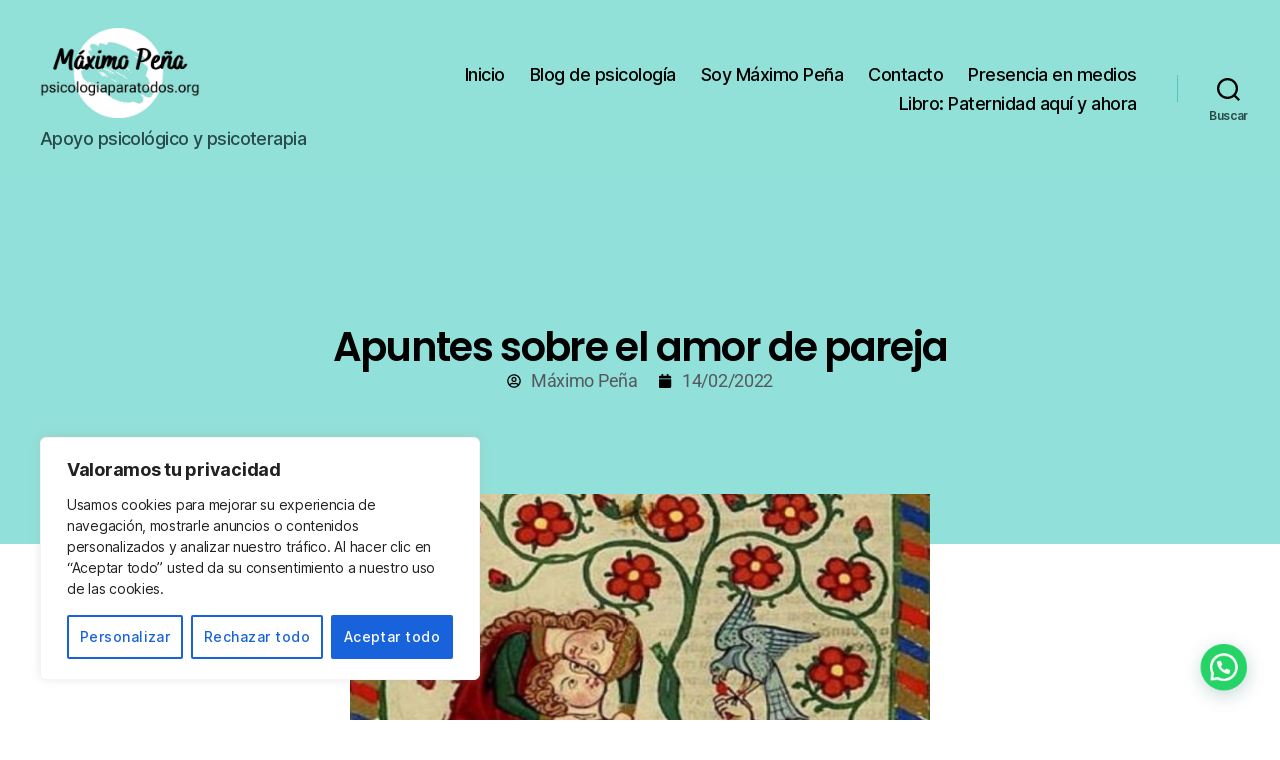

--- FILE ---
content_type: text/css
request_url: https://www.psicologiaparatodos.org/wp-content/uploads/elementor/css/post-1256.css?ver=1769270968
body_size: 517
content:
.elementor-1256 .elementor-element.elementor-element-a668e76{--display:flex;--flex-direction:column;--container-widget-width:100%;--container-widget-height:initial;--container-widget-flex-grow:0;--container-widget-align-self:initial;--flex-wrap-mobile:wrap;--padding-top:150px;--padding-bottom:150px;--padding-left:0px;--padding-right:0px;}.elementor-1256 .elementor-element.elementor-element-a668e76:not(.elementor-motion-effects-element-type-background), .elementor-1256 .elementor-element.elementor-element-a668e76 > .elementor-motion-effects-container > .elementor-motion-effects-layer{background-color:#91E0D9;}.elementor-widget-theme-post-title .elementor-heading-title{font-family:var( --e-global-typography-primary-font-family ), Sans-serif;font-weight:var( --e-global-typography-primary-font-weight );color:var( --e-global-color-primary );}.elementor-1256 .elementor-element.elementor-element-38d3bff{text-align:center;}.elementor-1256 .elementor-element.elementor-element-38d3bff .elementor-heading-title{font-family:"Poppins", Sans-serif;font-size:40px;font-weight:600;color:#000000;}.elementor-widget-post-info .elementor-icon-list-item:not(:last-child):after{border-color:var( --e-global-color-text );}.elementor-widget-post-info .elementor-icon-list-icon i{color:var( --e-global-color-primary );}.elementor-widget-post-info .elementor-icon-list-icon svg{fill:var( --e-global-color-primary );}.elementor-widget-post-info .elementor-icon-list-text, .elementor-widget-post-info .elementor-icon-list-text a{color:var( --e-global-color-secondary );}.elementor-widget-post-info .elementor-icon-list-item{font-family:var( --e-global-typography-text-font-family ), Sans-serif;font-weight:var( --e-global-typography-text-font-weight );}.elementor-1256 .elementor-element.elementor-element-3de21f1 .elementor-icon-list-items:not(.elementor-inline-items) .elementor-icon-list-item:not(:last-child){padding-bottom:calc(20px/2);}.elementor-1256 .elementor-element.elementor-element-3de21f1 .elementor-icon-list-items:not(.elementor-inline-items) .elementor-icon-list-item:not(:first-child){margin-top:calc(20px/2);}.elementor-1256 .elementor-element.elementor-element-3de21f1 .elementor-icon-list-items.elementor-inline-items .elementor-icon-list-item{margin-right:calc(20px/2);margin-left:calc(20px/2);}.elementor-1256 .elementor-element.elementor-element-3de21f1 .elementor-icon-list-items.elementor-inline-items{margin-right:calc(-20px/2);margin-left:calc(-20px/2);}body.rtl .elementor-1256 .elementor-element.elementor-element-3de21f1 .elementor-icon-list-items.elementor-inline-items .elementor-icon-list-item:after{left:calc(-20px/2);}body:not(.rtl) .elementor-1256 .elementor-element.elementor-element-3de21f1 .elementor-icon-list-items.elementor-inline-items .elementor-icon-list-item:after{right:calc(-20px/2);}.elementor-1256 .elementor-element.elementor-element-3de21f1 .elementor-icon-list-icon i{color:#000000;font-size:14px;}.elementor-1256 .elementor-element.elementor-element-3de21f1 .elementor-icon-list-icon svg{fill:#000000;--e-icon-list-icon-size:14px;}.elementor-1256 .elementor-element.elementor-element-3de21f1 .elementor-icon-list-icon{width:14px;}body:not(.rtl) .elementor-1256 .elementor-element.elementor-element-3de21f1 .elementor-icon-list-text{padding-left:10px;}body.rtl .elementor-1256 .elementor-element.elementor-element-3de21f1 .elementor-icon-list-text{padding-right:10px;}.elementor-1256 .elementor-element.elementor-element-3de21f1 .elementor-icon-list-item{font-family:"Roboto", Sans-serif;font-weight:400;}.elementor-1256 .elementor-element.elementor-element-df60635{--display:flex;--flex-direction:column;--container-widget-width:100%;--container-widget-height:initial;--container-widget-flex-grow:0;--container-widget-align-self:initial;--flex-wrap-mobile:wrap;--margin-top:-50px;--margin-bottom:0px;--margin-left:0px;--margin-right:0px;--padding-top:0px;--padding-bottom:100px;--padding-left:0px;--padding-right:0px;}.elementor-widget-theme-post-featured-image .widget-image-caption{color:var( --e-global-color-text );font-family:var( --e-global-typography-text-font-family ), Sans-serif;font-weight:var( --e-global-typography-text-font-weight );}.elementor-widget-theme-post-content{color:var( --e-global-color-text );font-family:var( --e-global-typography-text-font-family ), Sans-serif;font-weight:var( --e-global-typography-text-font-weight );}.elementor-1256 .elementor-element.elementor-element-5995194 > .elementor-widget-container{margin:025px 0px 0px 0px;}.elementor-1256 .elementor-element.elementor-element-5995194{color:var( --e-global-color-secondary );}.elementor-widget-heading .elementor-heading-title{font-family:var( --e-global-typography-primary-font-family ), Sans-serif;font-weight:var( --e-global-typography-primary-font-weight );color:var( --e-global-color-primary );}.elementor-1256 .elementor-element.elementor-element-d9bd409 .elementor-heading-title{font-family:"Poppins", Sans-serif;font-size:25px;font-weight:600;color:#000000;}.elementor-1256 .elementor-element.elementor-element-65224b3 > .elementor-widget-container{margin:0px 0px 30px 0px;}.elementor-1256 .elementor-element.elementor-element-65224b3{--grid-side-margin:10px;--grid-column-gap:10px;--grid-row-gap:10px;--grid-bottom-margin:10px;}.elementor-widget-post-navigation span.post-navigation__prev--label{color:var( --e-global-color-text );}.elementor-widget-post-navigation span.post-navigation__next--label{color:var( --e-global-color-text );}.elementor-widget-post-navigation span.post-navigation__prev--label, .elementor-widget-post-navigation span.post-navigation__next--label{font-family:var( --e-global-typography-secondary-font-family ), Sans-serif;font-weight:var( --e-global-typography-secondary-font-weight );}.elementor-widget-post-navigation span.post-navigation__prev--title, .elementor-widget-post-navigation span.post-navigation__next--title{color:var( --e-global-color-secondary );font-family:var( --e-global-typography-secondary-font-family ), Sans-serif;font-weight:var( --e-global-typography-secondary-font-weight );}.elementor-1256 .elementor-element.elementor-element-86eb706 span.post-navigation__prev--label, .elementor-1256 .elementor-element.elementor-element-86eb706 span.post-navigation__next--label{font-family:"Poppins", Sans-serif;font-weight:400;}.elementor-1256 .elementor-element.elementor-element-86eb706 span.post-navigation__prev--title, .elementor-1256 .elementor-element.elementor-element-86eb706 span.post-navigation__next--title{font-family:"Poppins", Sans-serif;font-weight:400;}@media(max-width:1024px){.elementor-1256 .elementor-element.elementor-element-a668e76{--padding-top:075px;--padding-bottom:075px;--padding-left:025px;--padding-right:025px;}.elementor-1256 .elementor-element.elementor-element-df60635{--margin-top:0px;--margin-bottom:0px;--margin-left:0px;--margin-right:0px;--padding-top:075px;--padding-bottom:075px;--padding-left:025px;--padding-right:025px;} .elementor-1256 .elementor-element.elementor-element-65224b3{--grid-side-margin:10px;--grid-column-gap:10px;--grid-row-gap:10px;--grid-bottom-margin:10px;}}@media(max-width:767px){.elementor-1256 .elementor-element.elementor-element-a668e76{--padding-top:50px;--padding-bottom:50px;--padding-left:015px;--padding-right:015px;}.elementor-1256 .elementor-element.elementor-element-38d3bff .elementor-heading-title{font-size:24px;}.elementor-1256 .elementor-element.elementor-element-df60635{--padding-top:50px;--padding-bottom:50px;--padding-left:015px;--padding-right:015px;} .elementor-1256 .elementor-element.elementor-element-65224b3{--grid-side-margin:10px;--grid-column-gap:10px;--grid-row-gap:10px;--grid-bottom-margin:10px;}}